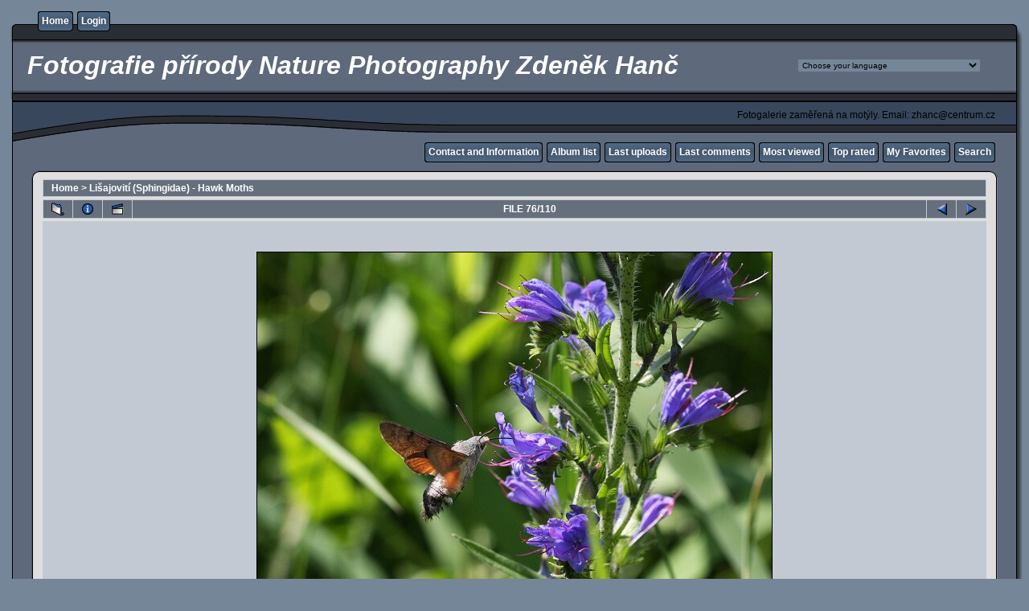

--- FILE ---
content_type: text/html
request_url: http://www.fotohanc.com/displayimage.php?album=lastup&cat=-12&pos=75
body_size: 6208
content:
<!DOCTYPE html PUBLIC "-//W3C//DTD XHTML 1.0 Transitional//EN" "http://www.w3.org/TR/xhtml1/DTD/xhtml1-transitional.dtd">
<html xmlns="http://www.w3.org/1999/xhtml" xml:lang="en" lang="en" dir="ltr">
<head>
<meta http-equiv="Content-Type" content="text/html; charset=utf-8" />
<meta http-equiv="Pragma" content="no-cache" />
<title> Macroglossum stelatarum PL: Fruczak gołąbek, UK: Hummingbird Hawk-moth, SK: Lišaj marinkový, CZ: Dlouhozobka svízelová, ES: Cola de Paloma, FR: Moro-Sphinx, DE: Taubenschwänzchen, SE: Stor dagsvärmare, NO: Dagsvermer, FI: Isopäiväkiitäjä, DK: Duehale, NL: Kolibrievlinder  | 




</title>

<link rel="stylesheet" href="themes/rainy_day/style.css" type="text/css" />
<script type="text/javascript" src="scripts.js"></script>
<!--
  SVN version info:
  Coppermine version: 1.4.27
  $Revision: 7334 $
  $LastChangedBy: gaugau $
  $Date: 2010-03-23 08:09:04 +0100 (Di, 23. Mär 2010) $
-->
</head>
<body>
  

  <table border="0" cellpadding="0" cellspacing="0" width="100%">
    <tr>
      <td>
        <table border="0" cellpadding="0" cellspacing="0" width="100%">
          <tr>
            <td style="background-image:url(themes/rainy_day/images/template_r1_c1.gif)">
              <img src="images/spacer.gif" width="42" height="53" border="0" alt="" />
            </td>
            <td width="100%" style="background-image:url(themes/rainy_day/images/template_r1_c5.gif)">
                <div class="topmenu">
          <table border="0" cellpadding="0" cellspacing="0">
                  <tr>
  <!-- BEGIN home -->
  <td><img src="images/spacer.gif" width="5" height="25" border="0" alt="" /></td>
  <td><img src="themes/rainy_day/images/button1_r1_c1.gif" width="5" height="25" border="0" alt="" /></td>
  <td style="background-image:url(themes/rainy_day/images/button1_r1_c2.gif)">
          <a href="index.php" title="Go to the home page">Home</a>
  </td>
  <td><img src="themes/rainy_day/images/button1_r1_c3.gif" width="5" height="25" border="0" alt="" /></td>
<!-- END home --><!-- BEGIN login -->
  <td><img src="images/spacer.gif" width="5" height="25" border="0" alt="" /></td>
  <td><img src="themes/rainy_day/images/button1_r1_c1.gif" width="5" height="25" border="0" alt="" /></td>
  <td style="background-image:url(themes/rainy_day/images/button1_r1_c2.gif)">
          <a href="login.php?referer=displayimage.php%3Falbum%3Dlastup%26cat%3D-12%26pos%3D75" title="Log me in">Login</a>
  </td>
  <td><img src="themes/rainy_day/images/button1_r1_c3.gif" width="5" height="25" border="0" alt="" /></td>
<!-- END login -->
                  </tr>
          </table>
  </div>
            </td>
            <td style="background-image:url(themes/rainy_day/images/template_r1_c6.gif)">
              <img src="images/spacer.gif" width="42" height="53" border="0" alt="" />
            </td>
          </tr>
        </table>
      </td>
    </tr>
    <tr>
      <td>
        <table border="0" cellpadding="0" cellspacing="0" width="100%">
          <tr>
            <td style="background-image:url(themes/rainy_day/images/template_r2_c1.gif);background-repeat:repeat-y">
              <img src="images/spacer.gif" width="18" height="57" border="0" alt="" />
            </td>
            <td width="100%" style="background-image:url(themes/rainy_day/images/template_r2_c2.gif)">
              <table border="0" width="100%" cellspacing="5" cellpadding="0">
                <tr>
                  <td>
                    <h1>&nbsp;Fotografie přírody Nature Photography Zdeněk Hanč</h1>
                  </td>
                  <td align="left">
                    
<form name="cpgChooseLanguage" id="cpgChooseLanguage" action="displayimage.php" method="get" style="margin-top:0px;margin-bottom:0px;margin-left:0px;margin-right:0px;display:inline">
<select name="cpgLanguageSelect" class="listbox_lang" onchange="if (this.options[this.selectedIndex].value) window.location.href='displayimage.php?album=lastup&amp;cat=-12&amp;pos=75&amp;lang=' + this.options[this.selectedIndex].value;">
<option selected="selected">Choose your language</option>
<option value="albanian" >Albanian</option>
<option value="arabic" >Arabic (&#1575;&#1604;&#1593;&#1585;&#1576;&#1610;&#1577;)</option>
<option value="basque" >Basque (Euskera)</option>
<option value="brazilian_portuguese" >Portuguese [Brazilian] (Portugu&ecirc;s Brasileiro)</option>
<option value="bulgarian" >Bulgarian (&#1041;&#1098;&#1083;&#1075;&#1072;&#1088;&#1089;&#1082;&#1080;)</option>
<option value="catalan" >Catalan (Catal&agrave;)</option>
<option value="chinese_big5" >Chinese traditional (&#20013;&#25991; - &#32321;&#39636;)</option>
<option value="chinese_gb" >Chinese simplified (&#20013;&#25991; - &#31616;&#20307;)</option>
<option value="croatian" >Croatian (Hrvatski)</option>
<option value="czech" >Czech (&#x010C;esky)</option>
<option value="danish" >Danish (Dansk)</option>
<option value="dutch" >Dutch (Nederlands)</option>
<option value="english" >English [US]*</option>
<option value="english_gb" >English [British]</option>
<option value="estonian" >Estonian (Eesti)</option>
<option value="finnish" >Finnish (Suomea)</option>
<option value="french" >French (Fran&ccedil;ais)</option>
<option value="galician" >Galician (Galego)</option>
<option value="georgian" >Georgian (&#4325;&#4304;&#4320;&#4311;&#4323;&#4314;&#4312;)</option>
<option value="german" >German (Deutsch)</option>
<option value="german_sie" >German [formal] (Deutsch [Sie])</option>
<option value="greek" >Greek (&#917;&#955;&#955;&#951;&#957;&#953;&#954;&#940;)</option>
<option value="hebrew" >Hebrew (&#1506;&#1489;&#1512;&#1497;&#1514;)</option>
<option value="hindi" >Hindi (&#2361;&#2367;&#2344;&#2381;&#2342;&#2368;)</option>
<option value="hungarian" >Hungarian (Magyarul)</option>
<option value="indonesian" >Indonesian (Bahasa Indonesia)</option>
<option value="italian" >Italian (Italiano)</option>
<option value="japanese" >Japanese (&#26085;&#26412;&#35486;)</option>
<option value="korean" >Korean (&#54620;&#44397;&#50612;)</option>
<option value="latvian" >Latvian</option>
<option value="lithuanian" >Lithuanian (Lietuvi&#0353;kai)</option>
<option value="macedonian" >Macedonian (&#1052;&#1072;&#1082;&#1077;&#1076;&#1086;&#1085;&#1089;&#1082;&#1080;)</option>
<option value="norwegian" >Norwegian (Norsk)</option>
<option value="persian" >Persian (&#1601;&#1575;&#1585;&#1587;&#1740;)</option>
<option value="polish" >Polish (Polski)</option>
<option value="portuguese" >Portuguese [Portugal] (Portugu&ecirc;s)</option>
<option value="romanian" >Romanian (Rom&acirc;n&atilde;)</option>
<option value="russian" >Russian (&#1056;&#1091;&#1089;&#1089;&#1082;&#1080;&#1081;)</option>
<option value="serbian" >Serbian [Latin] (Srpski)</option>
<option value="serbian_cy" >Serbian [Cyrillic] (&#1057;&#1088;&#1087;&#1089;&#1082;&#1080;)</option>
<option value="slovak" >Slovak (Slovensky)</option>
<option value="slovenian" >Slovenian (Slovensko)</option>
<option value="spanish" >Spanish (Espa&ntilde;ol)</option>
<option value="swedish" >Swedish (Svenska)</option>
<option value="thai" >Thai (&#3652;&#3607;&#3618;)</option>
<option value="turkish" >Turkish (T&uuml;rk&ccedil;e)</option>
<option value="ukrainian" >Ukrainian (&#1059;&#1082;&#1088;&#1072;&#1111;&#1085;&#1089;&#1100;&#1082;&#1072;)</option>
<option value="vietnamese" >Vietnamese (Tieng Viet)</option>
<option value="welsh" >Welsh (Cymraeg)</option>
<option value="xxx">Default language</option>
</select>
</form>

                  </td>
                </tr>
              </table>
            </td>
            <td style="background-image:url(themes/rainy_day/images/template_r2_c10.gif);background-repeat:repeat-y">
              <img src="images/spacer.gif" width="16" height="57" border="0" alt="" />
            </td>
          </tr>
        </table>
      </td>
    </tr>
    <tr>
      <td>
        <table border="0" cellpadding="0" cellspacing="0" width="100%">
          <tr>
            <td style="background-image:url(themes/rainy_day/images/template_r3_c1.gif)">
              <img src="images/spacer.gif" width="560" height="67" border="0" alt="" />
            </td>
            <td width="100%" style="background-image:url(themes/rainy_day/images/template_r3_c7.gif)" align="right">
              Fotogalerie zaměřená na motýly. Email: zhanc@centrum.cz
            </td>
            <td style="background-image:url(themes/rainy_day/images/template_r3_c9.gif)">
              <img src="images/spacer.gif" width="42" height="67" border="0" alt="" />
            </td>
          </tr>
        </table>
      </td>
    </tr>
    <tr>
      <td>
        <table border="0" cellpadding="0" cellspacing="0" width="100%">
          <tr>
            <td style="background-image:url(themes/rainy_day/images/template_r4_c1.gif)">
              <img src="images/spacer.gif" width="42" height="26" border="0" alt="" />
            </td>
            <td width="100%" align="right" style="background-image:url(themes/rainy_day/images/template_r4_c3.gif)">
                <div class="topmenu">
          <table border="0" cellpadding="0" cellspacing="0">
                  <tr>
  <!-- BEGIN custom_link -->
  <td><img src="images/spacer.gif" width="5" height="25" border="0" alt="" /></td>
  <td><img src="themes/rainy_day/images/button1_r1_c1.gif" width="5" height="25" border="0" alt="" /></td>
  <td style="background-image:url(themes/rainy_day/images/button1_r1_c2.gif)">
          <a href="http://www.fotohanc.com/contact.htm" title="Contact and Information">Contact and Information</a>
  </td>
  <td><img src="themes/rainy_day/images/button1_r1_c3.gif" width="5" height="25" border="0" alt="" /></td>
<!-- END custom_link --><!-- BEGIN album_list -->
  <td><img src="images/spacer.gif" width="5" height="25" border="0" alt="" /></td>
  <td><img src="themes/rainy_day/images/button1_r1_c1.gif" width="5" height="25" border="0" alt="" /></td>
  <td style="background-image:url(themes/rainy_day/images/button1_r1_c2.gif)">
          <a href="index.php?cat=0" title="Go to the album list">Album list</a>
  </td>
  <td><img src="themes/rainy_day/images/button1_r1_c3.gif" width="5" height="25" border="0" alt="" /></td>
<!-- END album_list --><!-- BEGIN lastup -->
  <td><img src="images/spacer.gif" width="5" height="25" border="0" alt="" /></td>
  <td><img src="themes/rainy_day/images/button1_r1_c1.gif" width="5" height="25" border="0" alt="" /></td>
  <td style="background-image:url(themes/rainy_day/images/button1_r1_c2.gif)">
          <a href="thumbnails.php?album=lastup&amp;cat=-12" title="Show most recent uploads">Last uploads</a>
  </td>
  <td><img src="themes/rainy_day/images/button1_r1_c3.gif" width="5" height="25" border="0" alt="" /></td>
<!-- END lastup --><!-- BEGIN lastcom -->
  <td><img src="images/spacer.gif" width="5" height="25" border="0" alt="" /></td>
  <td><img src="themes/rainy_day/images/button1_r1_c1.gif" width="5" height="25" border="0" alt="" /></td>
  <td style="background-image:url(themes/rainy_day/images/button1_r1_c2.gif)">
          <a href="thumbnails.php?album=lastcom&amp;cat=-12" title="Show most recent comments">Last comments</a>
  </td>
  <td><img src="themes/rainy_day/images/button1_r1_c3.gif" width="5" height="25" border="0" alt="" /></td>
<!-- END lastcom --><!-- BEGIN topn -->
  <td><img src="images/spacer.gif" width="5" height="25" border="0" alt="" /></td>
  <td><img src="themes/rainy_day/images/button1_r1_c1.gif" width="5" height="25" border="0" alt="" /></td>
  <td style="background-image:url(themes/rainy_day/images/button1_r1_c2.gif)">
          <a href="thumbnails.php?album=topn&amp;cat=-12" title="Show most viewed items">Most viewed</a>
  </td>
  <td><img src="themes/rainy_day/images/button1_r1_c3.gif" width="5" height="25" border="0" alt="" /></td>
<!-- END topn --><!-- BEGIN toprated -->
  <td><img src="images/spacer.gif" width="5" height="25" border="0" alt="" /></td>
  <td><img src="themes/rainy_day/images/button1_r1_c1.gif" width="5" height="25" border="0" alt="" /></td>
  <td style="background-image:url(themes/rainy_day/images/button1_r1_c2.gif)">
          <a href="thumbnails.php?album=toprated&amp;cat=-12" title="Show top rated items">Top rated</a>
  </td>
  <td><img src="themes/rainy_day/images/button1_r1_c3.gif" width="5" height="25" border="0" alt="" /></td>
<!-- END toprated --><!-- BEGIN favpics -->
  <td><img src="images/spacer.gif" width="5" height="25" border="0" alt="" /></td>
  <td><img src="themes/rainy_day/images/button1_r1_c1.gif" width="5" height="25" border="0" alt="" /></td>
  <td style="background-image:url(themes/rainy_day/images/button1_r1_c2.gif)">
          <a href="thumbnails.php?album=favpics" title="Go to my favorites">My Favorites</a>
  </td>
  <td><img src="themes/rainy_day/images/button1_r1_c3.gif" width="5" height="25" border="0" alt="" /></td>
<!-- END favpics --><!-- BEGIN search -->
  <td><img src="images/spacer.gif" width="5" height="25" border="0" alt="" /></td>
  <td><img src="themes/rainy_day/images/button1_r1_c1.gif" width="5" height="25" border="0" alt="" /></td>
  <td style="background-image:url(themes/rainy_day/images/button1_r1_c2.gif)">
          <a href="search.php" title="Search the gallery">Search</a>
  </td>
  <td><img src="themes/rainy_day/images/button1_r1_c3.gif" width="5" height="25" border="0" alt="" /></td>
<!-- END search -->
                  </tr>
          </table>
  </div>
            </td>
            <td style="background-image:url(themes/rainy_day/images/template_r4_c9.gif)">
              <img src="images/spacer.gif" width="42" height="26" border="0" alt="" />
            </td>
          </tr>
        </table>
      </td>
    </tr>
    <tr>
      <td>
        <table border="0" cellpadding="0" cellspacing="0" width="100%">
          <tr>
            <td style="background-image:url(themes/rainy_day/images/template_r5_c1.gif)">
              <img src="images/spacer.gif" width="42" height="18" border="0" alt="" />
            </td>
            <td style="background-image:url(themes/rainy_day/images/template_r5_c3.gif)">
              <img src="images/spacer.gif" width="14" height="18" border="0" alt="" />
            </td>
            <td width="100%" style="background-image:url(themes/rainy_day/images/template_r5_c4.gif)">
            </td>
            <td style="background-image:url(themes/rainy_day/images/template_r5_c8.gif)">
              <img src="images/spacer.gif" width="14" height="18" border="0" alt="" />
            </td>
            <td style="background-image:url(themes/rainy_day/images/template_r5_c9.gif)">
              <img src="images/spacer.gif" width="42" height="18" border="0" alt="" />
            </td>
          </tr>
        </table>
      </td>
    </tr>
    <tr>
      <td>
        <table border="0" cellpadding="0" cellspacing="0" width="100%">
          <tr>
            <td style="background-image:url(themes/rainy_day/images/template_r6_c1.gif)">
              <img src="themes/rainy_day/images/template_r6_c1.gif" width="42" height="328" border="0" alt="" />
            </td>
            <td width="100%" style="background-image:url(themes/rainy_day/images/template_r6_c3.gif);padding-left: 10px; padding-right: 10px;">
              
              
<!-- Start standard table -->
<table align="center" width="100%" cellspacing="1" cellpadding="0" class="maintable">

        <tr>
                <td colspan="3" align="left" class="tableh1"><span class="statlink"><b><a href="index.php">Home</a> > <a href="thumbnails.php?album=12">Lišajovití (Sphingidae) - Hawk Moths</a></b></span></td>
        </tr>
</table>
<!-- End standard table -->

<!-- Start standard table -->
<table align="center" width="100%" cellspacing="1" cellpadding="0" class="maintable">

        <tr>
                <td align="center" valign="middle" class="navmenu" width="48">
                        <a href="thumbnails.php?album=lastup&amp;cat=-12&amp;page=1" class="navmenu_pic" title="Return to the thumbnail page"><img src="images/thumbnails.gif" align="middle" border="0" alt="Return to the thumbnail page" /></a>
                </td>
                <td align="center" valign="middle" class="navmenu" width="48">
                        <a href="javascript:;" class="navmenu_pic" onclick="blocking('picinfo','yes', 'block'); return false;" title="Display/hide file information"><img src="images/info.gif" border="0" align="middle" alt="Display/hide file information" /></a>
                </td>
                <td align="center" valign="middle" class="navmenu" width="48">
                        <a href="displayimage.php?album=lastup&amp;cat=-12&amp;pid=1216&amp;slideshow=3000" class="navmenu_pic" title="Slideshow"><img src="images/slideshow.gif" border="0" align="middle" alt="Slideshow" /></a>
                </td>
                <td align="center" valign="middle" class="navmenu" width="100%">
                        FILE 76/110
                </td>


                <td align="center" valign="middle" class="navmenu" width="48">
                        <a href="displayimage.php?album=lastup&amp;cat=-12&amp;pos=74" class="navmenu_pic" title="See previous file"><img src="images/prev.gif"  border="0" align="middle" alt="See previous file" /></a>
                </td>
                <td align="center" valign="middle" class="navmenu" width="48">
                        <a href="displayimage.php?album=lastup&amp;cat=-12&amp;pos=76" class="navmenu_pic" title="See next file"><img src="images/next.gif"  border="0" align="middle" alt="See next file" /></a>
                </td>
        </tr>
</table>
<!-- End standard table -->

<!-- Start standard table -->
<table align="center" width="100%" cellspacing="1" cellpadding="0" class="maintable">
        <tr>
                <td align="center" class="display_media" nowrap="nowrap">
                        <table cellspacing="2" cellpadding="0" class="imageborder">
                                <tr>
                                        <td align="center">
                                                <a href="javascript:;" onclick="MM_openBrWindow('displayimage.php?pid=1216&amp;fullsize=1','1715956373696ad4cc6c91a','scrollbars=yes,toolbar=no,status=no,resizable=yes,width=645,height=430')"><img src="albums/sphing/Macroglossum_stellatarum_8475.jpg" class="image" border="0" alt="Click to view full size image" /><br /></a>


                                        </td>
                                </tr>
                        </table>
                </td></tr>
                <tr><td>
                                                <table width="100%" cellspacing="2" cellpadding="0" class="tableb">
                                <tr>
                                        <td align="center">

                                                
                                        </td>
                                </tr>
                        </table>





<!-- BEGIN img_desc -->
                        <table cellpadding="0" cellspacing="0" class="tableb" width="100%">
<!-- BEGIN title -->
                                <tr>
                                        <td class="tableb"><center><b>
                                                Macroglossum stelatarum
                                        </b></center></td>
                                </tr>
<!-- END title -->
<!-- BEGIN caption -->
                                <tr>
                                        <td class="tableb"><center>
                                                Macroglossum stelatarum PL: Fruczak gołąbek, UK: Hummingbird Hawk-moth, SK: Lišaj marinkový, CZ: Dlouhozobka svízelová, ES: Cola de Paloma, FR: Moro-Sphinx, DE: Taubenschwänzchen, SE: Stor dagsvärmare, NO: Dagsvermer, FI: Isopäiväkiitäjä, DK: Duehale, NL: Kolibrievlinder  | 
                                        </center></td>
                                </tr>
<!-- END caption -->
                        </table>
<!-- END img_desc -->
                </td>
        </tr>
</table>
<!-- End standard table -->

<!-- Start standard table -->
<table align="center" width="100%" cellspacing="1" cellpadding="0" class="maintable">

        <tr>
         <td valign="top" style="background-image: url(images/tile.gif);"><img src="images/tile.gif" alt="" border="0" /></td>
        </tr>
        <tr>
        <td valign="bottom" class="thumbnails" align="center">
          <table width="100%" cellspacing="0" cellpadding="3" border="0">
              <tr>
                 <td width="50%"></td>
                 
                <td valign="top" align="center">
                                        <a href="displayimage.php?album=lastup&amp;cat=-12&amp;pos=72"><img src="albums/sphing/thumb_Mimas_tiliae_5927.jpg" class="image" width="124" height="82" border="0" alt="Mimas_tiliae_5927.jpg" title="Filename=Mimas_tiliae_5927.jpg
Filesize=94KB
Dimensions=640x427
Date added=Jun 17, 2010" /></a>
                                        <span class="thumb_filename">Mimas_tiliae_5927.jpg</span>
                                        
                </td>

                <td valign="top" align="center">
                                        <a href="displayimage.php?album=lastup&amp;cat=-12&amp;pos=73"><img src="albums/sphing/thumb_Manduca_sexta_5280.jpg" class="image" width="82" height="124" border="0" alt="Manduca_sexta_5280.jpg" title="Filename=Manduca_sexta_5280.jpg
Filesize=100KB
Dimensions=427x640
Date added=Jun 17, 2010" /></a>
                                        <span class="thumb_filename">Manduca_sexta_5280.jpg</span>
                                        
                </td>

                <td valign="top" align="center">
                                        <a href="displayimage.php?album=lastup&amp;cat=-12&amp;pos=74"><img src="albums/sphing/thumb_Manduca_sexta_0870.jpg" class="image" width="124" height="82" border="0" alt="Manduca_sexta_0870.jpg" title="Filename=Manduca_sexta_0870.jpg
Filesize=130KB
Dimensions=640x427
Date added=Jun 17, 2010" /></a>
                                        <span class="thumb_filename">Manduca_sexta_0870.jpg</span>
                                        
                </td>

                <td valign="top" align="center">
                                        <a href="displayimage.php?album=lastup&amp;cat=-12&amp;pos=75"><img src="albums/sphing/thumb_Macroglossum_stellatarum_8475.jpg" class="image" width="124" height="82" border="0" alt="Macroglossum_stellatarum_8475.jpg" title="Filename=Macroglossum_stellatarum_8475.jpg
Filesize=104KB
Dimensions=640x427
Date added=Jun 17, 2010" /></a>
                                        <span class="thumb_filename">Macroglossum_stellatarum_8475.jpg</span>
                                        
                </td>

                <td valign="top" align="center">
                                        <a href="displayimage.php?album=lastup&amp;cat=-12&amp;pos=76"><img src="albums/sphing/thumb_Macroglossum_stelatarum_1.jpg" class="image" width="124" height="93" border="0" alt="Macroglossum_stelatarum_1.jpg" title="Filename=Macroglossum_stelatarum_1.jpg
Filesize=92KB
Dimensions=640x480
Date added=Jun 17, 2010" /></a>
                                        <span class="thumb_filename">Macroglossum_stelatarum_1.jpg</span>
                                        
                </td>

                <td valign="top" align="center">
                                        <a href="displayimage.php?album=lastup&amp;cat=-12&amp;pos=77"><img src="albums/sphing/thumb_Macroglossum_stelatarum.jpg" class="image" width="124" height="82" border="0" alt="Macroglossum_stelatarum.jpg" title="Filename=Macroglossum_stelatarum.jpg
Filesize=104KB
Dimensions=640x427
Date added=Jun 17, 2010" /></a>
                                        <span class="thumb_filename">Macroglossum_stelatarum.jpg</span>
                                        
                </td>

                 <td width="50%"></td>
              </tr>
          </table>
        </td>
        </tr>
        <tr>
         <td valign="top" style="background-image: url(images/tile.gif);"><img src="images/tile.gif" alt="" border="0" /></td>
        </tr>


</table>
<!-- End standard table -->
<div id="picinfo" style="display: block;">

<!-- Start standard table -->
<table align="center" width="100%" cellspacing="1" cellpadding="0" class="maintable">
        <tr><td colspan="2" class="tableh2_compact"><b>File information</b></td></tr>
        <tr><td class="tableb_compact" valign="top" >Filename:</td><td class="tableb_compact">Macroglossum_stellatarum_8475.jpg</td></tr>
        <tr><td class="tableb_compact" valign="top" >Album name:</td><td class="tableb_compact"><span class="alblink"><a href ="profile.php?uid=1">administrator</a> / <a href="thumbnails.php?album=12">Lišajovití (Sphingidae) - Hawk Moths</a></span></td></tr>
        <tr><td class="tableb_compact" valign="top" >Keywords:</td><td class="tableb_compact"><span class="alblink"><a href="thumbnails.php?album=search&amp;search=flight">flight</a></span></td></tr>
        <tr><td class="tableb_compact" valign="top" >File Size:</td><td class="tableb_compact"><span dir="ltr">104&nbsp;KB</span></td></tr>
        <tr><td class="tableb_compact" valign="top" >Date added:</td><td class="tableb_compact">Jun 17, 2010</td></tr>
        <tr><td class="tableb_compact" valign="top" >Dimensions:</td><td class="tableb_compact">640 x 427 pixels</td></tr>
        <tr><td class="tableb_compact" valign="top" >Displayed:</td><td class="tableb_compact">562 times</td></tr>
        <tr><td class="tableb_compact" valign="top" >DateTime digitized:</td><td class="tableb_compact">2008:06:20 10:54:24</td></tr>
        <tr><td class="tableb_compact" valign="top" >Make:</td><td class="tableb_compact">Canon</td></tr>
        <tr><td class="tableb_compact" valign="top" >URL:</td><td class="tableb_compact"><a href="http://www.fotohanc.com/displayimage.php?pos=-1216" >http://www.fotohanc.com/displayimage.php?pos=-1216</a></td></tr>
        <tr><td class="tableb_compact" valign="top" >Favorites:</td><td class="tableb_compact"><a href="addfav.php?pid=1216&amp;ref=displayimage.php%3Falbum%3Dlastup%26cat%3D-12%26pos%3D75" >Add to Favorites</a></td></tr>
</table>
<!-- End standard table -->
</div>
<div id="comments">
</div>
<div class="footer" align="center" style="padding-top: 10px;">Powered by <a href="http://coppermine-gallery.net/" title="Coppermine Photo Gallery" rel="external">Coppermine Photo Gallery</a></div>
            </td>
            <td style="background-image:url(themes/rainy_day/images/template_r6_c9.gif)">
              <img src="themes/rainy_day/images/template_r6_c9.gif" width="42" height="328" border="0" alt="" />
            </td>
          </tr>
        </table>
      </td>
    </tr>
    <tr>
      <td>
        <table border="0" cellpadding="0" cellspacing="0" width="100%">
          <tr>
            <td style="background-image:url(themes/rainy_day/images/template_r7_c1.gif)">
              <img src="images/spacer.gif" width="42" height="45" border="0" alt="" />
            </td>
            <td style="background-image:url(themes/rainy_day/images/template_r7_c3.gif)">
              <img src="images/spacer.gif" width="208" height="45" border="0" alt="" />
            </td>
            <td width="100%" style="background-image:url(themes/rainy_day/images/template_r7_c5.gif)">&nbsp;
            </td>
            <td style="background-image:url(themes/rainy_day/images/template_r7_c6.gif)">
              <img src="images/spacer.gif" width="208" height="45" border="0" alt="" />
            </td>
            <td style="background-image:url(themes/rainy_day/images/template_r7_c9.gif)">
              <img src="images/spacer.gif" width="42" height="45" border="0" alt="" />
            </td>
          </tr>
        </table>
      </td>
    </tr>
  </table>

  <br />

  <div align="center">
    <div id="cpgChooseFlags">
<a href="displayimage.php?album=lastup&amp;cat=-12&amp;pos=75&amp;lang=albanian" rel="nofollow"><img src="images/flags/al.gif" border="0" width="16" height="10" alt="" title="Albanian" /></a>

<a href="displayimage.php?album=lastup&amp;cat=-12&amp;pos=75&amp;lang=arabic" rel="nofollow"><img src="images/flags/sa.gif" border="0" width="16" height="10" alt="" title="Arabic (&#1575;&#1604;&#1593;&#1585;&#1576;&#1610;&#1577;)" /></a>

<a href="displayimage.php?album=lastup&amp;cat=-12&amp;pos=75&amp;lang=basque" rel="nofollow"><img src="images/flags/baq.gif" border="0" width="16" height="10" alt="" title="Basque (Euskera)" /></a>

<a href="displayimage.php?album=lastup&amp;cat=-12&amp;pos=75&amp;lang=brazilian_portuguese" rel="nofollow"><img src="images/flags/br.gif" border="0" width="16" height="10" alt="" title="Portuguese [Brazilian] (Portugu&ecirc;s Brasileiro)" /></a>

<a href="displayimage.php?album=lastup&amp;cat=-12&amp;pos=75&amp;lang=bulgarian" rel="nofollow"><img src="images/flags/bg.gif" border="0" width="16" height="10" alt="" title="Bulgarian (&#1041;&#1098;&#1083;&#1075;&#1072;&#1088;&#1089;&#1082;&#1080;)" /></a>

<a href="displayimage.php?album=lastup&amp;cat=-12&amp;pos=75&amp;lang=catalan" rel="nofollow"><img src="images/flags/ct.gif" border="0" width="16" height="10" alt="" title="Catalan (Catal&agrave;)" /></a>

<a href="displayimage.php?album=lastup&amp;cat=-12&amp;pos=75&amp;lang=chinese_big5" rel="nofollow"><img src="images/flags/tw.gif" border="0" width="16" height="10" alt="" title="Chinese traditional (&#20013;&#25991; - &#32321;&#39636;)" /></a>

<a href="displayimage.php?album=lastup&amp;cat=-12&amp;pos=75&amp;lang=chinese_gb" rel="nofollow"><img src="images/flags/cn.gif" border="0" width="16" height="10" alt="" title="Chinese simplified (&#20013;&#25991; - &#31616;&#20307;)" /></a>

<a href="displayimage.php?album=lastup&amp;cat=-12&amp;pos=75&amp;lang=croatian" rel="nofollow"><img src="images/flags/hr.gif" border="0" width="16" height="10" alt="" title="Croatian (Hrvatski)" /></a>

<a href="displayimage.php?album=lastup&amp;cat=-12&amp;pos=75&amp;lang=czech" rel="nofollow"><img src="images/flags/cz.gif" border="0" width="16" height="10" alt="" title="Czech (&#x010C;esky)" /></a>

<a href="displayimage.php?album=lastup&amp;cat=-12&amp;pos=75&amp;lang=danish" rel="nofollow"><img src="images/flags/dk.gif" border="0" width="16" height="10" alt="" title="Danish (Dansk)" /></a>

<a href="displayimage.php?album=lastup&amp;cat=-12&amp;pos=75&amp;lang=dutch" rel="nofollow"><img src="images/flags/nl.gif" border="0" width="16" height="10" alt="" title="Dutch (Nederlands)" /></a>

<a href="displayimage.php?album=lastup&amp;cat=-12&amp;pos=75&amp;lang=english" rel="nofollow"><img src="images/flags/us.gif" border="0" width="16" height="10" alt="" title="English [US]" /></a>

<a href="displayimage.php?album=lastup&amp;cat=-12&amp;pos=75&amp;lang=english_gb" rel="nofollow"><img src="images/flags/gb.gif" border="0" width="16" height="10" alt="" title="English [British]" /></a>

<a href="displayimage.php?album=lastup&amp;cat=-12&amp;pos=75&amp;lang=estonian" rel="nofollow"><img src="images/flags/ee.gif" border="0" width="16" height="10" alt="" title="Estonian (Eesti)" /></a>

<a href="displayimage.php?album=lastup&amp;cat=-12&amp;pos=75&amp;lang=finnish" rel="nofollow"><img src="images/flags/fi.gif" border="0" width="16" height="10" alt="" title="Finnish (Suomea)" /></a>

<a href="displayimage.php?album=lastup&amp;cat=-12&amp;pos=75&amp;lang=french" rel="nofollow"><img src="images/flags/fr.gif" border="0" width="16" height="10" alt="" title="French (Fran&ccedil;ais)" /></a>

<a href="displayimage.php?album=lastup&amp;cat=-12&amp;pos=75&amp;lang=galician" rel="nofollow"><img src="images/flags/es_gln.gif" border="0" width="16" height="10" alt="" title="Galician (Galego)" /></a>

<a href="displayimage.php?album=lastup&amp;cat=-12&amp;pos=75&amp;lang=georgian" rel="nofollow"><img src="images/flags/ge.gif" border="0" width="16" height="10" alt="" title="Georgian (&#4325;&#4304;&#4320;&#4311;&#4323;&#4314;&#4312;)" /></a>

<a href="displayimage.php?album=lastup&amp;cat=-12&amp;pos=75&amp;lang=german" rel="nofollow"><img src="images/flags/de.gif" border="0" width="16" height="10" alt="" title="German (Deutsch)" /></a>

<a href="displayimage.php?album=lastup&amp;cat=-12&amp;pos=75&amp;lang=german_sie" rel="nofollow"><img src="images/flags/de.gif" border="0" width="16" height="10" alt="" title="German [formal] (Deutsch [Sie])" /></a>

<a href="displayimage.php?album=lastup&amp;cat=-12&amp;pos=75&amp;lang=greek" rel="nofollow"><img src="images/flags/gr.gif" border="0" width="16" height="10" alt="" title="Greek (&#917;&#955;&#955;&#951;&#957;&#953;&#954;&#940;)" /></a>

<a href="displayimage.php?album=lastup&amp;cat=-12&amp;pos=75&amp;lang=hebrew" rel="nofollow"><img src="images/flags/il.gif" border="0" width="16" height="10" alt="" title="Hebrew (&#1506;&#1489;&#1512;&#1497;&#1514;)" /></a>

<a href="displayimage.php?album=lastup&amp;cat=-12&amp;pos=75&amp;lang=hindi" rel="nofollow"><img src="images/flags/in.gif" border="0" width="16" height="10" alt="" title="Hindi (&#2361;&#2367;&#2344;&#2381;&#2342;&#2368;)" /></a>

<a href="displayimage.php?album=lastup&amp;cat=-12&amp;pos=75&amp;lang=hungarian" rel="nofollow"><img src="images/flags/hu.gif" border="0" width="16" height="10" alt="" title="Hungarian (Magyarul)" /></a>

<a href="displayimage.php?album=lastup&amp;cat=-12&amp;pos=75&amp;lang=indonesian" rel="nofollow"><img src="images/flags/id.gif" border="0" width="16" height="10" alt="" title="Indonesian (Bahasa Indonesia)" /></a>

<a href="displayimage.php?album=lastup&amp;cat=-12&amp;pos=75&amp;lang=italian" rel="nofollow"><img src="images/flags/it.gif" border="0" width="16" height="10" alt="" title="Italian (Italiano)" /></a>

<a href="displayimage.php?album=lastup&amp;cat=-12&amp;pos=75&amp;lang=japanese" rel="nofollow"><img src="images/flags/jp.gif" border="0" width="16" height="10" alt="" title="Japanese (&#26085;&#26412;&#35486;)" /></a>

<a href="displayimage.php?album=lastup&amp;cat=-12&amp;pos=75&amp;lang=korean" rel="nofollow"><img src="images/flags/kr.gif" border="0" width="16" height="10" alt="" title="Korean (&#54620;&#44397;&#50612;)" /></a>

<a href="displayimage.php?album=lastup&amp;cat=-12&amp;pos=75&amp;lang=latvian" rel="nofollow"><img src="images/flags/lv.gif" border="0" width="16" height="10" alt="" title="Latvian" /></a>

<a href="displayimage.php?album=lastup&amp;cat=-12&amp;pos=75&amp;lang=lithuanian" rel="nofollow"><img src="images/flags/lt.gif" border="0" width="16" height="10" alt="" title="Lithuanian (Lietuvi&#0353;kai)" /></a>

<a href="displayimage.php?album=lastup&amp;cat=-12&amp;pos=75&amp;lang=macedonian" rel="nofollow"><img src="images/flags/mk.gif" border="0" width="16" height="10" alt="" title="Macedonian (&#1052;&#1072;&#1082;&#1077;&#1076;&#1086;&#1085;&#1089;&#1082;&#1080;)" /></a>

<a href="displayimage.php?album=lastup&amp;cat=-12&amp;pos=75&amp;lang=norwegian" rel="nofollow"><img src="images/flags/no.gif" border="0" width="16" height="10" alt="" title="Norwegian (Norsk)" /></a>

<a href="displayimage.php?album=lastup&amp;cat=-12&amp;pos=75&amp;lang=persian" rel="nofollow"><img src="images/flags/ir.gif" border="0" width="16" height="10" alt="" title="Persian (&#1601;&#1575;&#1585;&#1587;&#1740;)" /></a>

<a href="displayimage.php?album=lastup&amp;cat=-12&amp;pos=75&amp;lang=polish" rel="nofollow"><img src="images/flags/pl.gif" border="0" width="16" height="10" alt="" title="Polish (Polski)" /></a>

<a href="displayimage.php?album=lastup&amp;cat=-12&amp;pos=75&amp;lang=portuguese" rel="nofollow"><img src="images/flags/pt.gif" border="0" width="16" height="10" alt="" title="Portuguese [Portugal] (Portugu&ecirc;s)" /></a>

<a href="displayimage.php?album=lastup&amp;cat=-12&amp;pos=75&amp;lang=romanian" rel="nofollow"><img src="images/flags/ro.gif" border="0" width="16" height="10" alt="" title="Romanian (Rom&acirc;n&atilde;)" /></a>

<a href="displayimage.php?album=lastup&amp;cat=-12&amp;pos=75&amp;lang=russian" rel="nofollow"><img src="images/flags/ru.gif" border="0" width="16" height="10" alt="" title="Russian (&#1056;&#1091;&#1089;&#1089;&#1082;&#1080;&#1081;)" /></a>

<a href="displayimage.php?album=lastup&amp;cat=-12&amp;pos=75&amp;lang=serbian" rel="nofollow"><img src="images/flags/sr.gif" border="0" width="16" height="10" alt="" title="Serbian [Latin] (Srpski)" /></a>

<a href="displayimage.php?album=lastup&amp;cat=-12&amp;pos=75&amp;lang=serbian_cy" rel="nofollow"><img src="images/flags/sr.gif" border="0" width="16" height="10" alt="" title="Serbian [Cyrillic] (&#1057;&#1088;&#1087;&#1089;&#1082;&#1080;)" /></a>

<a href="displayimage.php?album=lastup&amp;cat=-12&amp;pos=75&amp;lang=slovak" rel="nofollow"><img src="images/flags/sk.gif" border="0" width="16" height="10" alt="" title="Slovak (Slovensky)" /></a>

<a href="displayimage.php?album=lastup&amp;cat=-12&amp;pos=75&amp;lang=slovenian" rel="nofollow"><img src="images/flags/si.gif" border="0" width="16" height="10" alt="" title="Slovenian (Slovensko)" /></a>

<a href="displayimage.php?album=lastup&amp;cat=-12&amp;pos=75&amp;lang=spanish" rel="nofollow"><img src="images/flags/es.gif" border="0" width="16" height="10" alt="" title="Spanish (Espa&ntilde;ol)" /></a>

<a href="displayimage.php?album=lastup&amp;cat=-12&amp;pos=75&amp;lang=swedish" rel="nofollow"><img src="images/flags/se.gif" border="0" width="16" height="10" alt="" title="Swedish (Svenska)" /></a>

<a href="displayimage.php?album=lastup&amp;cat=-12&amp;pos=75&amp;lang=thai" rel="nofollow"><img src="images/flags/th.gif" border="0" width="16" height="10" alt="" title="Thai (&#3652;&#3607;&#3618;)" /></a>

<a href="displayimage.php?album=lastup&amp;cat=-12&amp;pos=75&amp;lang=turkish" rel="nofollow"><img src="images/flags/tr.gif" border="0" width="16" height="10" alt="" title="Turkish (T&uuml;rk&ccedil;e)" /></a>

<a href="displayimage.php?album=lastup&amp;cat=-12&amp;pos=75&amp;lang=ukrainian" rel="nofollow"><img src="images/flags/ua.gif" border="0" width="16" height="10" alt="" title="Ukrainian (&#1059;&#1082;&#1088;&#1072;&#1111;&#1085;&#1089;&#1100;&#1082;&#1072;)" /></a>

<a href="displayimage.php?album=lastup&amp;cat=-12&amp;pos=75&amp;lang=vietnamese" rel="nofollow"><img src="images/flags/vn.gif" border="0" width="16" height="10" alt="" title="Vietnamese (Tieng Viet)" /></a>

<a href="displayimage.php?album=lastup&amp;cat=-12&amp;pos=75&amp;lang=welsh" rel="nofollow"><img src="images/flags/gb-cm.gif" border="0" width="16" height="10" alt="" title="Welsh (Cymraeg)" /></a>
<a href="displayimage.php?album=lastup&amp;cat=-12&amp;pos=75&amp;lang=xxx" rel="nofollow"><img src="images/flags/reset.gif" border="0" width="16" height="11" alt="" title="Default language" /></a>
</div>
  </div>

  
 
  <div id="VANITY">

  <div id="vanity">
      <a id="v_php" href="http://www.php.net/"></a>
      <a id="v_mysql" href="http://www.mysql.com/"></a>
      <a id="v_xhtml" href="http://validator.w3.org/check/referer"></a>
      <a id="v_css" href="http://jigsaw.w3.org/css-validator/check/referer"></a>
</div>

  </div>

 <p align="center"><a href="http://www.toplist.cz/"><script language="JavaScript" type="text/javascript">
<!--
document.write ('<img src="http://toplist.cz/count.asp?id=1106583&logo=mc&http='+escape(document.referrer)+'&wi='+escape(window.screen.width)+'&he='+escape(window.screen.height)+'&cd='+escape(window.screen.colorDepth)+'&t='+escape(document.title)+'" width="88" height="60" border=0 alt="TOPlist" />');
//--></script><noscript><img src="http://toplist.cz/count.asp?id=1106583&logo=mc" border="0"
alt="TOPlist" width="88" height="60" /></noscript></a>

<br>		
<p align="center"><iframe src="//www.facebook.com/plugins/likebox.php?href=http://www.facebook.com/pages/Fotografie-p%C5%99%C3%ADrody-Photography-of-the-Nature-Zden%C4%9Bk-Han%C4%8D/102740459820307&amp;width=750&amp;height=200&amp;colorscheme=dark&amp;show_faces=true&amp;border_color=gray&amp;stream=false&amp;header=true" scrolling="yes" frameborder="0" style="border:none; overflow:hidden; width:750px; height:200px;" allowTransparency="false"></iframe>

<br>
<p align="left"><a href="http://www.bio-foto.com">
<font color="#758698">BIO-FOTO.com</font></a></font>



<!--Coppermine Photo Gallery 1.4.27 (stable)-->
</body>


</html>


--- FILE ---
content_type: text/css
request_url: http://www.fotohanc.com/themes/rainy_day/style.css
body_size: 2327
content:
/*************************
  Coppermine Photo Gallery
  ************************
  Copyright (c) 2003-2010 Coppermine Dev Team
  v1.0 originally written by Gregory Demar

  This program is free software; you can redistribute it and/or modify
  it under the terms of the GNU General Public License version 3
  as published by the Free Software Foundation.
  
  ********************************************
  Coppermine version: 1.4.27
  $HeadURL: https://coppermine.svn.sourceforge.net/svnroot/coppermine/trunk/cpg1.4.x/themes/rainy_day/style.css $
  $Revision: 7334 $
  $Author: gaugau $
  $Date: 2010-03-23 08:09:04 +0100 (Di, 23. Mär 2010) $
**********************************************/

/* Colors used:                                */
/* --------------------------------------------*/
/* #000000 = RBG   0,  0,  0 = (black)         */
/* #66707C = RBG 102,112,124 = (dark grey)     */
/* #5F5F5F = RBG  95, 95, 95 = (dark grey)     */
/* #BDBEBD = RBG 189,190,189 = (light grey)    */
/* #A3AAB4 = RBG 163,170,180 = (light grey)    */
/* #C2C9D3 = RBG 194,201,211 = (light grey)    */
/* #DEDEDE = RBG 222,222,222 = (dark white)    */
/* #EFEFEF = RBG 239,239,239 = (dark white)    */
/* #FFFFFF = RBG 255,255,255 = (white)         */
/* #758698 = RBG 117,134,152 = (light blue)    */
/* #005D8C = RBG   0, 93,140 = (medium blue)   */
/* #0033CC = RBG   0, 51,204 = (medium blue)   */
/* if you don't like a color, just do a search */
/* and replace on the hex color...             */

body {
        font-family: Verdana, Arial, Helvetica, sans-serif;
        font-size: 12px;
        background: #758698 ;
        color: Black;
        margin: 0px;
}

table {
        font-size: 12px;
}

h1{
        font-size: 32px;
        font-family: "Trebuchet MS", Verdana, Arial, Helvetica, sans-serif;
        text-decoration: none;
        color: #FFFFFF;
        margin: 2px;
        font-style: italic;
}

h2 {
        font-family: Arial, Helvetica, sans-serif;
        font-size: 18px;
        margin: 0px;
        color: #FFFFFF;
        font-style: italic;
}

h3 {
        font-weight: normal;
        font-family: Verdana, Arial, Helvetica, sans-serif;
        font-size: 12px;
        margin: 2px;
}

p {
        font-family: Arial, Helvetica, sans-serif;
        font-size: 100%;
        margin: 2px 0px;
}

ul {
        margin-left: 5px;
        padding: 0px;
}

li {
        margin-left: 10px;
        margin-top: 4px;
        margin-bottom: 4px;
        padding: 0px;
        list-style-position: outside;
        list-style-type: disc;
}

.textinput {
        font-family: Verdana, Arial, Helvetica, sans-serif;
        font-size: 100%;
        border: 1px solid #A3AAB4;
        padding-right: 3px;
        padding-left: 3px;
        background-color: #DEDEDE;
}

.listbox {
        font-family: Verdana, Arial, Arial, Helvetica, sans-serif;
        background-color: #DEDEDE;
        font-size: 100%;
        border: 1px solid #A3AAB4;
        vertical-align: middle;
}

.button {
        font-family: Arial, Helvetica, sans-serif;
        font-size: 100%;
        border: 1px solid #005D8C;
        background-image: url(images/button_bg.gif);
        background-position: bottom;
}

.comment_button {
        font-family: Arial, Helvetica, sans-serif;
        font-size: 100%;
        border: 1px solid #005D8C;
        background-image: url(images/button_bg.gif);
        background-position: bottom;
        padding-left: 3px;
        padding-right: 3px;
}

.radio {
        font-family: Verdana, Arial, Helvetica, sans-serif;
        font-size: 100%;
        vertical-align: middle;
}

.checkbox {
        font-family: Verdana, Arial, Helvetica, sans-serif;
        font-size: 100%;
        vertical-align: middle;
}

a {
        color: #0033CC;
        text-decoration: none;
}

a:hover {
        color: #0033CC;
        text-decoration: underline;
}

.bblink a {
        color: #0033CC;
        text-decoration: none;
}

.bblink a:hover {
        color: #0033CC;
        text-decoration: underline;
}

.maintable {
        border: 1px solid #DEDEDE;
/*        background-color: #BDBEBD; */
        background-color:#C2C9D3;
        margin-top: 1px;
        margin-bottom: 1px;
}

.tableh1 {
        background: #66707C ;
        color: #FFFFFF;
        padding-top: 3px;
        padding-right: 10px;
        padding-bottom: 3px;
        padding-left: 10px;
}

.tableh1_compact {
        background: #66707C ;
        color: #FFFFFF;
        padding-top: 2px;
        padding-right: 5px;
        padding-bottom: 2px;
        padding-left: 5px;
}

.tableh2 {
        background: #A3AAB4 ;
        color: #000000;
        padding-top: 3px;
        padding-right: 10px;
        padding-bottom: 3px;
        padding-left: 10px;
}

.tableh2_compact {
        background: #A3AAB4 ;
        color: #000000;
        padding-top: 2px;
        padding-right: 5px;
        padding-bottom: 2px;
        padding-left: 5px;
}

.tableb {
        background: #C2C9D3 ;
        padding-top: 3px;
        padding-right: 10px;
        padding-bottom: 3px;
        padding-left: 10px;
}

.tableb_compact {
        background: #C2C9D3 ;
        padding-top: 2px;
        padding-right: 5px;
        padding-bottom: 2px;
        padding-left: 5px;
}

.tablef {
        background: #A3AAB4;
        padding-top: 10px;
        padding-right: 10px;
        padding-bottom: 10px;
        padding-left: 10px;
}

.catrow_noalb {
        background: #A3AAB4 ;
        color: #000000;
        padding-top: 3px;
        padding-right: 10px;
        padding-bottom: 3px;
        padding-left: 10px;
}

.catrow {
        background: #C2C9D3 ;
        padding-top: 3px;
        padding-right: 10px;
        padding-bottom: 3px;
        padding-left: 10px;
}

.album_stat {
        font-size: 85%;
        margin: 5px 0px;
}

.thumb_filename {
        font-size: 80%;
        display: block;
}

.thumb_title {
        font-weight: bold;
        font-size: 80%;
        padding: 2px;
        display: block;
}

.thumb_caption {
        font-size: 80%;
        padding: 1px;
        display: block;
}

.thumb_caption a {
        text-decoration: underline;
        color: #000000;
}

.thumb_num_comments {
        font-weight: normal;
        font-size: 80%;
        padding: 2px;
        font-style: italic;
        display: block;
}

.user_thumb_infobox {
        margin-top: 1px;
        margin-bottom: 1px;
}

.user_thumb_infobox th {
        font-weight: bold;
        font-size: 100%;
        margin-top: 1px;
        margin-bottom: 1px;
        text-align: center;
}

.user_thumb_infobox td {
        font-size: 85%;
        margin-top: 1px;
        margin-bottom: 1px;
        text-align: center;
}

.user_thumb_infobox a {
        text-decoration: none;
        color: #000000;
}

.user_thumb_infobox a:hover {
        color: #000000;
        text-decoration: underline;
}

.sortorder_cell {
        background: #66707C ;
        color: #FFFFFF;
        padding: 0px;
        margin: 0px;
}

.sortorder_options {
        font-family: Verdana, Arial, Helvetica, sans-serif;
        background: #66707C ;
        color: #FFFFFF;
        padding: 0px;
        margin: 0px;
        font-weight: normal;
        font-size: 80%;
        white-space: nowrap;
}

.navmenu {
        font-family: Verdana, Arial, Helvetica, sans-serif;
        color: #FFFFFF;
        font-size: 100%;
        font-weight: bold;
        background: #66707C ;
        border-style: none;
}

.navmenu img {
        margin-top: 1px;
        margin-right: 5px;
        margin-bottom: 1px;
        margin-left: 5px;
}

.navmenu a {
        display: block;
        padding-top: 2px;
        padding-right: 5px;
        padding-bottom: 2px;
        padding-left: 5px;
        text-decoration: none;
        color: #FFFFFF;
}

.navmenu a:hover {
        background: #C2C9D3 ;
        text-decoration: none;
        color:         #000000;
}

.admin_menu_thumb {
        font-family: Arial, Helvetica, sans-serif;
        font-size: 85%;
        border: 1px solid #005D8C;
        background-image: url(images/button_bg.gif);
        background-position: bottom;
        color: #000000;
        font-weight: bold;
        margin-top: 0px;
        margin-bottom: 0px;
        width: 85px;
}

.admin_menu_thumb a {
        color: #000000;
        text-decoration: none;
        display: block;
        position: relative;
        padding-top: 1px;
        padding-bottom: 1px;
        padding-left: 10px;
        padding-right: 10px;
}


.admin_menu_thumb a:hover {
        color: #000000;
        text-decoration: underline;
}

.admin_menu {
        font-family: Arial, Helvetica, sans-serif;
        font-size: 85%;
        border: 1px solid #005D8C;
        background-image: url(images/button_bg.gif);
        background-position: bottom;
        background-repeat: repeat-x;
        background-color: #FFFFFF;
        color: #000000;
        margin-top: 0px;
        margin-bottom: 0px;
        text-align: center;
}

.admin_menu a {
        color: #000000;
        text-decoration: none;
        display: block;
        position: relative;
        padding-top: 1px;
        padding-bottom: 1px;
        padding-left: 2px;
        padding-right: 2px;
}

.admin_menu a:hover {
        color: #000000;
        text-decoration: underline;
}

td #admin_menu_anim {
        background-image: url(images/button_bg_anim.gif);
}
.comment_date{
        color: #5F5F5F;
        font-size: 90%;
        vertical-align: middle;
}

.image {
        border-style: solid;
        border-width:1px;
        border-color: #000000;
        margin: 2px;
}

.imageborder {
/*        border: 1px solid #000000;
        background-color: #FFFFFF; */
        margin-top: 30px;
        margin-bottom: 30px;
}

.display_media {
        background: #C2C9D3 ;
        padding-top: 3px;
        padding-right: 10px;
        padding-bottom: 3px;
        padding-left: 10px;
}

.thumbnails {
        background: #C2C9D3 ;
        padding: 5px;
}

.footer {
        font-size: 9px;
        color: #292e34;
}

.footer a {
        text-decoration: none;
        color: #758698;
}

.footer a:hover {
        color: black;
        text-decoration: underline;
}

.statlink {
        color: #FFFFFF;
}

.statlink a {
        text-decoration: none;
        color: #FFFFFF;
}

.statlink a:hover {
        color: #FFFFFF;
        text-decoration: underline;
}

.alblink a {
        text-decoration: underline;
        color: #000000;
}

.alblink a:hover {
        color: #000000;
        text-decoration: underline;
}

.catlink {
        display: block;
        margin-bottom: 2px;
}

.catlink a {
        text-decoration: underline;
        color: #000000;
}

.catlink a:hover {
        color: #000000;
        text-decoration: underline;
}

.topmenu {
        font-size: 100%;
}

.topmenu a {
        color: #FFFFFF;
        text-decoration: none;
}

.topmenu a:hover  {
        color: #FFFFFF;
        text-decoration: underline;
}

.topmenu td  {
        white-space: nowrap;
        font-weight: bold;
}


.img_caption_table {
        border: none;
        background-color: #FFFFFF;
        width: 100%;
        margin: 0px;
}

.img_caption_table th {
        background: #A3AAB4 ;
        font-size: 100%;
        color: #000000;
        padding-top: 4px;
        padding-right: 10px;
        padding-bottom: 4px;
        padding-left: 10px;
        border-top: 1px solid #FFFFFF;
}

.img_caption_table td {
        background: #C2C9D3 ;
        padding-top: 6px;
        padding-right: 10px;
        padding-bottom: 6px;
        padding-left: 10px;
        border-top: 1px solid #FFFFFF;
        white-space: normal;
}

.debug_text {
        border: #BDBEBD;
        background-color: #EFEFEF;
        width: 100%;
        margin: 0px;
}

.clickable_option {
        cursor: default;
}

.listbox_lang {
        color: #000000;
        background-color: #758698;
        border: 1px solid #758698;
        font-size: 80%;
        font-family: Arial, Helvetica, sans-serif;
        vertical-align: middle;
}

#vanity a {
        display:block;
        width:57px;
        height:20px;
        margin: 3px 20px;
}
#vanity img {border:0}
#v_php {float:left;background-image:url(../../images/powered-php.gif);}
#v_php:hover {background-image:url(../../images/h_powered-php.gif);}
#v_mysql {float:left;background-image:url(../../images/powered-mysql.gif);}
#v_mysql:hover  {background-image:url(../../images/h_powered-mysql.gif);}
#v_xhtml {float:right;background-image:url(../../images/valid-xhtml10.gif);}
#v_xhtml:hover {background-image:url(../../images/h_valid-xhtml10.gif);}
#v_css {float:right;background-image:url(../../images/valid-css.gif);}
#v_css:hover{background-image:url(../../images/h_valid-css.gif);}